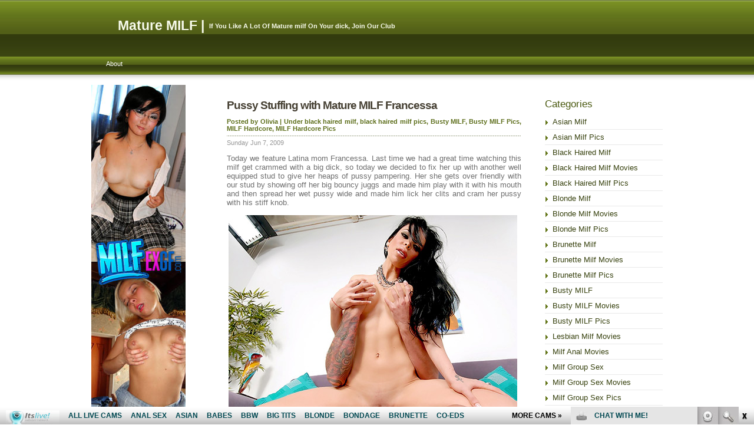

--- FILE ---
content_type: text/html; charset=UTF-8
request_url: http://maturemilf.info/tag/latina-mom/
body_size: 8583
content:
<!DOCTYPE html PUBLIC "-//W3C//DTD XHTML 1.0 Transitional//EN" "http://www.w3.org/TR/xhtml1/DTD/xhtml1-transitional.dtd">
<html xmlns="http://www.w3.org/1999/xhtml" lang="en-US">
<head>
<meta http-equiv="Content-Type" content="text/html; charset=UTF-8" />

<title>Latina mom | Mature MILF</title>

<meta name="generator" content="WordPress 4.7.3" /> <!-- leave this for stats -->

<link rel="stylesheet" href="http://maturemilf.info/wp-content/themes/olive%20touch/style.css" type="text/css" media="screen" />
<link rel="alternate" type="application/rss+xml" title="Mature MILF RSS Feed" href="http://maturemilf.info/feed/" />
<link rel="pingback" href="http://maturemilf.info/xmlrpc.php" />
<script>
  (function(i,s,o,g,r,a,m){i['GoogleAnalyticsObject']=r;i[r]=i[r]||function(){
  (i[r].q=i[r].q||[]).push(arguments)},i[r].l=1*new Date();a=s.createElement(o),
  m=s.getElementsByTagName(o)[0];a.async=1;a.src=g;m.parentNode.insertBefore(a,m)
  })(window,document,'script','https://www.google-analytics.com/analytics.js','ga');

  ga('create', 'UA-6521566-3', 'auto');
  ga('send', 'pageview');

</script>

<!-- All in One SEO Pack 2.6 by Michael Torbert of Semper Fi Web Design[257,296] -->
<meta name="keywords"  content="big bouncy juggs,big dick,clits,cram,crammed,francessa,latina mom,lick,mature milf,milf,milfs in heat,mouth,pussy,pussy pampering,pussy stuffing,pussy wide,stiff knob,well equipped stud,black haired milf,black haired milf pics,busty milf,busty milf pics,milf hardcore,milf hardcore pics" />
<meta name="robots" content="noindex,follow" />

<link rel="canonical" href="http://maturemilf.info/tag/latina-mom/" />
<!-- /all in one seo pack -->
<link rel='dns-prefetch' href='//s.w.org' />
<link rel="alternate" type="application/rss+xml" title="Mature MILF &raquo; Latina mom Tag Feed" href="http://maturemilf.info/tag/latina-mom/feed/" />
		<script type="text/javascript">
			window._wpemojiSettings = {"baseUrl":"https:\/\/s.w.org\/images\/core\/emoji\/2.2.1\/72x72\/","ext":".png","svgUrl":"https:\/\/s.w.org\/images\/core\/emoji\/2.2.1\/svg\/","svgExt":".svg","source":{"concatemoji":"http:\/\/maturemilf.info\/wp-includes\/js\/wp-emoji-release.min.js?ver=4.7.3"}};
			!function(a,b,c){function d(a){var b,c,d,e,f=String.fromCharCode;if(!k||!k.fillText)return!1;switch(k.clearRect(0,0,j.width,j.height),k.textBaseline="top",k.font="600 32px Arial",a){case"flag":return k.fillText(f(55356,56826,55356,56819),0,0),!(j.toDataURL().length<3e3)&&(k.clearRect(0,0,j.width,j.height),k.fillText(f(55356,57331,65039,8205,55356,57096),0,0),b=j.toDataURL(),k.clearRect(0,0,j.width,j.height),k.fillText(f(55356,57331,55356,57096),0,0),c=j.toDataURL(),b!==c);case"emoji4":return k.fillText(f(55357,56425,55356,57341,8205,55357,56507),0,0),d=j.toDataURL(),k.clearRect(0,0,j.width,j.height),k.fillText(f(55357,56425,55356,57341,55357,56507),0,0),e=j.toDataURL(),d!==e}return!1}function e(a){var c=b.createElement("script");c.src=a,c.defer=c.type="text/javascript",b.getElementsByTagName("head")[0].appendChild(c)}var f,g,h,i,j=b.createElement("canvas"),k=j.getContext&&j.getContext("2d");for(i=Array("flag","emoji4"),c.supports={everything:!0,everythingExceptFlag:!0},h=0;h<i.length;h++)c.supports[i[h]]=d(i[h]),c.supports.everything=c.supports.everything&&c.supports[i[h]],"flag"!==i[h]&&(c.supports.everythingExceptFlag=c.supports.everythingExceptFlag&&c.supports[i[h]]);c.supports.everythingExceptFlag=c.supports.everythingExceptFlag&&!c.supports.flag,c.DOMReady=!1,c.readyCallback=function(){c.DOMReady=!0},c.supports.everything||(g=function(){c.readyCallback()},b.addEventListener?(b.addEventListener("DOMContentLoaded",g,!1),a.addEventListener("load",g,!1)):(a.attachEvent("onload",g),b.attachEvent("onreadystatechange",function(){"complete"===b.readyState&&c.readyCallback()})),f=c.source||{},f.concatemoji?e(f.concatemoji):f.wpemoji&&f.twemoji&&(e(f.twemoji),e(f.wpemoji)))}(window,document,window._wpemojiSettings);
		</script>
		<style type="text/css">
img.wp-smiley,
img.emoji {
	display: inline !important;
	border: none !important;
	box-shadow: none !important;
	height: 1em !important;
	width: 1em !important;
	margin: 0 .07em !important;
	vertical-align: -0.1em !important;
	background: none !important;
	padding: 0 !important;
}
</style>
<link rel='https://api.w.org/' href='http://maturemilf.info/wp-json/' />
<link rel="EditURI" type="application/rsd+xml" title="RSD" href="http://maturemilf.info/xmlrpc.php?rsd" />
<link rel="wlwmanifest" type="application/wlwmanifest+xml" href="http://maturemilf.info/wp-includes/wlwmanifest.xml" /> 
<meta name="generator" content="WordPress 4.7.3" />
</head>

<body>


<div id="wrapper">

<h1><a class="mainlink" href="http://maturemilf.info/">Mature MILF</a> |</h1> <div id="description"> If You Like A Lot Of Mature milf On Your dick, Join Our Club</div>

<div id="navbar">

<div class="menu">

<ul>
<li class="page_item page-item-2"><a href="http://maturemilf.info/about/">About</a></li>
</ul>

</div>

</div>



<div id="leftnav">

<div class="nav"><div class="widget_text">			<div class="textwidget"><script type='text/javascript'><!--//<![CDATA[
   var m3_u = (location.protocol=='https:'?'https://www.nmgads.com/openx/www/delivery/ajs.php':'http://www.nmgads.com/openx/www/delivery/ajs.php');
   var m3_r = Math.floor(Math.random()*99999999999);
   if (!document.MAX_used) document.MAX_used = ',';
   document.write ("<scr"+"ipt type='text/javascript' src='"+m3_u);
   document.write ("?zoneid=153&amp;block=1");
   document.write ('&amp;cb=' + m3_r);
   if (document.MAX_used != ',') document.write ("&amp;exclude=" + document.MAX_used);
   document.write (document.charset ? '&amp;charset='+document.charset : (document.characterSet ? '&amp;charset='+document.characterSet : ''));
   document.write ("&amp;loc=" + escape(window.location));
   if (document.referrer) document.write ("&amp;referer=" + escape(document.referrer));
   if (document.context) document.write ("&context=" + escape(document.context));
   if (document.mmm_fo) document.write ("&amp;mmm_fo=1");
   document.write ("'><\/scr"+"ipt>");
//]]>--></script><noscript><a href='http://www.nmgads.com/openx/www/delivery/ck.php?n=ab4b9592&amp;cb=INSERT_RANDOM_NUMBER_HERE' target='_blank'><img src='http://www.nmgads.com/openx/www/delivery/avw.php?zoneid=153&amp;cb=INSERT_RANDOM_NUMBER_HERE&amp;n=ab4b9592' border='0' alt='' /></a></noscript></div>
		</div></div><div class="nav"><div class="widget_rss"><h2 class="widgettitle"><a class="rsswidget" href="http://feeds.feedburner.com/HotMatureWomenSexCams"><img class="rss-widget-icon" style="border:0" width="14" height="14" src="http://maturemilf.info/wp-includes/images/rss.png" alt="RSS" /></a> <a class="rsswidget" href="http://hotmaturewomensexcams.com/">Mature sexcams</a></h2><ul><li><a class='rsswidget' href='http://hotmaturewomensexcams.com/victoriaaharper/'>VictoriaaHarper</a> <span class="rss-date">January 14, 2026</span><div class="rssSummary">Just down right amazing with curves all in the right place and unique angle...</div></li><li><a class='rsswidget' href='http://hotmaturewomensexcams.com/naomikay/'>NaomiKay</a> <span class="rss-date">January 8, 2026</span><div class="rssSummary">Took a little warming up but totally amazing, Treat Her Right. You Will Be Satisfied...</div></li><li><a class='rsswidget' href='http://hotmaturewomensexcams.com/julywood/'>JulyWood</a> <span class="rss-date">December 20, 2025</span><div class="rssSummary">July is such a sweetheart. Incredible body and perfect tits. Very dirty and knows how to get you of...</div></li><li><a class='rsswidget' href='http://hotmaturewomensexcams.com/misshottessy/'>MissHotTessy</a> <span class="rss-date">December 14, 2025</span><div class="rssSummary">Makes your pants stand at attention .Looks so very tasty. Would love to taste a piece of her candy...</div></li><li><a class='rsswidget' href='http://hotmaturewomensexcams.com/ticklemypink6969/'>TicklemyPink6969</a> <span class="rss-date">December 7, 2025</span><div class="rssSummary">So damn perfect and makes the shows so enjoyable. She never needs a rest....</div></li><li><a class='rsswidget' href='http://hotmaturewomensexcams.com/erisvesper/'>ErisVesper</a> <span class="rss-date">December 1, 2025</span><div class="rssSummary">She will suck your soul out of you. Gorgeous face and amazing lips...</div></li><li><a class='rsswidget' href='http://hotmaturewomensexcams.com/nathalystars/'>NathalyStars</a> <span class="rss-date">November 25, 2025</span><div class="rssSummary">Warning: men with penises should not look directly at Nathaly. Side effects may include an untamable desire to orgasm...</div></li><li><a class='rsswidget' href='http://hotmaturewomensexcams.com/hannapetit29/'>Hannapetit29</a> <span class="rss-date">November 19, 2025</span><div class="rssSummary">Very Amazing JOI, shes speaks really good english and gives amazing instructions...</div></li><li><a class='rsswidget' href='http://hotmaturewomensexcams.com/calliemartin/'>CallieMartin</a> <span class="rss-date">November 13, 2025</span><div class="rssSummary">Her smile is intoxicating and her hair is blonde and graceful and her huge tits are fun to stare at...</div></li><li><a class='rsswidget' href='http://hotmaturewomensexcams.com/susanbenett/'>SusanBenett</a> <span class="rss-date">November 7, 2025</span><div class="rssSummary">Totally epic, gorgeous, friendly, SMART, sexy, able to hear what her client needs, and delivers it perfectly...</div></li></ul></div></div><div class="nav"><div class="widget_links"><h2 class="widgettitle">Blogroll</h2>
	<ul class='xoxo blogroll'>
<li><a href="http://bbwsexhub.com/" target="_blank">BBW Sex Hub</a></li>
<li><a href="http://dinolist.com/" target="_blank">Dino List</a></li>
<li><a href="http://grannyhub.com/" target="_blank">Granny Hub</a></li>
<li><a href="http://www.allpornsitespass.com/" target="_blank">Hot Mature Porn</a></li>
<li><a href="https://www.youtube.com/channel/UCOY2H8FtPVpf-v7w5oTFbow" target="_blank">It&#039;s Live YouTube</a></li>
<li><a href="http://maturehub.com/" target="_blank">Mature Hub</a></li>
<li><a href="https://www.facebook.com/Mature-Women-Sex-Cams-325233104517029/" target="_blank">Mature Women Facebook</a></li>
<li><a href="https://twitter.com/maturewomensexc" target="_blank">MILF&#039;s Pussy Twitter</a></li>
<li><a href="http://moviegalls.com/" target="_blank">Movie Galls</a></li>
<li><a href="https://www.itslive.com/webcam/mature-women/" target="_blank">Pix Monster</a></li>
<li><a href="http://pornoutlaws.com/" target="_blank">Porn Out Laws</a></li>
<li><a href="http://realitypornhub.com/" target="_blank">Reality Porn Hub</a></li>
<li><a href="http://xxxfolder.com/" target="_blank">XXX Folder</a></li>
<li><a href="http://youbbwporn.com/" target="_blank">You BBW Porn</a></li>

	</ul>
</div></div>
<div class="nav"><div class="widget_links"><h2 class="widgettitle">Mature MILF Free Sites</h2>
	<ul class='xoxo blogroll'>
<li><a href="http://bustymilf.name/" target="_blank">Busty Milf</a></li>
<li><a href="http://fatandmature.com/" target="_blank">Fat And Mature</a></li>
<li><a href="http://freemilfwebcam.com/" target="_blank">Free Milf Webcam</a></li>
<li><a href="http://www.freemomscams.com/" target="_blank">Free Moms Cams</a></li>
<li><a href="http://www.grannieslivecam.com/" target="_blank">Grannies Live Cam</a></li>
<li><a href="http://www.grannyporncam.com/" target="_blank">Granny Porn Cam</a></li>
<li><a href="http://grannyvideochat.com/" target="_blank">Granny Video Chat</a></li>
<li><a href="http://hotmaturewomensexcams.com/" target="_blank">Hot Maturewomen Sex Cams</a></li>
<li><a href="http://hotmilfs.name/" target="_blank">Hot Milfs</a></li>
<li><a href="http://lesbianmilf.name/" title="Movies and pictures of mature lesbian milfs" target="_blank">Lesbian MILF</a></li>
<li><a href="http://lesbianmilf.biz/" target="_blank">Lesbian Milf Sex</a></li>
<li><a href="http://livematurewomensexcams.com/" target="_blank">Live Maturewomen Sex Cams</a></li>
<li><a href="http://matureadultcams.com/" target="_blank">Mature Adult Cams</a></li>
<li><a href="http://www.matureliveporn.com/" target="_blank">Mature Live Porn</a></li>
<li><a href="http://maturemilf.name/" title="busty milf,dildo,horny mature milf,horny milf,hot blonde lesbian,hot milf" target="_blank">Mature MILF</a></li>
<li><a href="http://www.matureslivecam.com/" target="_blank">Matures Live Cam</a></li>
<li><a href="http://maturewomensexcams.com/" target="_blank">Maturewomen Sex Cams</a></li>
<li><a href="http://milfmovies.name/" target="_blank">Milf Movies</a></li>
<li><a href="http://www.milfporndepot.com/" title="Most popular source for thes best milf porn, we have all the milfs you want &#8211; hot, sexy, mature, lesbian, anal, busty, fucking, amateur. In movies and pics!" target="_blank">MILF Porn Depot</a></li>
<li><a href="http://www.milfsexmag.com/" title="The hottest milf sex online magazine" target="_blank">MILF Sex Mag</a></li>
<li><a href="http://www.maturehub.com/" title="Mature hub is the ultimate milf tube and milf hub with thousands of milf movies" target="_blank">Milf Tube</a></li>
<li><a href="http://www.milfslivecam.com/" target="_blank">Milfs Live Cam</a></li>
<li><a href="http://momliveporn.com/" target="_blank">Mom Live Porn</a></li>
<li><a href="http://oldwomanshow.com/" target="_blank">Old Woman Show</a></li>
<li><a href="http://sexymilf.name/" target="_blank">Sexy Milf</a></li>
<li><a href="http://xxxmaturewomensexcams.com/" target="_blank">XXX Maturewomen Sex Cams</a></li>

	</ul>
</div></div>
<div class="nav"><div class="widget_links"><h2 class="widgettitle">Mature MILF Paysites</h2>
	<ul class='xoxo blogroll'>
<li><a href="http://www.oldnfat.com" target="_blank">BBW Milf</a></li>
<li><a href="https://xmilftube.com/categories/" target="_blank">Best MILF Porn</a></li>
<li><a href="https://thesafeporn.com/" target="_blank">best paid porn sites</a></li>
<li><a href="http://www.oldnfatmovies.com" target="_blank">Fat Mature Movies</a></li>
<li><a href="http://www.grannyfucks.com" target="_blank">Granny Fucks</a></li>
<li><a href="http://www.granniesfucked.com" target="_blank">Granny Sex</a></li>
<li><a href="http://www.grannyultra.com" target="_blank">Hot Grannies Sex</a></li>
<li><a href="http://www.oldnfat.com" target="_blank">Mature BBW</a></li>
<li><a href="http://www.matureexgf.com/" target="_blank">Mature Ex Gf</a></li>
<li><a href="https://xxxhorror.com/the-wrath-of-mother-superior-part1/" target="_blank">Mature nun dominating priest</a></li>
<li><a href="http://www.fuckmature.com" target="_blank">Mature Porn</a></li>
<li><a href="http://www.sinfulmaturesex.com" target="_blank">Mature Sex</a></li>
<li><a href="http://www.hardcorematures.com" target="_blank">Mature Women</a></li>
<li><a href="http://www.milfexgf.com" target="_blank">Milf Ex Gf</a></li>
<li><a href="http://www.milfsultra.com" target="_blank">Milf Porn</a></li>
<li><a href="https://www.milfreviewer.com/" target="_blank">Milf Porn</a></li>
<li><a href="http://www.milfxv.com" target="_blank">Milf Wet Pussy</a></li>
<li><a href="http://youmilf.net/" target="_blank">MILFporn</a></li>
<li><a href="http://www.milfswildholiday.com/t1/pps=trafpro/" title="What happend when hot sexy milfs go on holiday? Find out at Milfs Wild Holiday!" target="_blank">MILFs Wild Holiday</a></li>
<li><a href="https://sites.google.com/view/network-porn/accueil" target="_blank">network porn xxx</a></li>
<li><a href="http://www.olderwomansexvideos.com" target="_blank">Olderwoman Sex Videos</a></li>
<li><a href="http://www.milfsbang.com/t1/pps=trafpro/" title="Hot Milf sex movies and milf pics" target="_blank">Sexy Wife Porn</a></li>
<li><a href="http://sitiporno.org/" target="_blank">Siti Porno</a></li>
<li><a href="http://www.mywifeneedscocks.com" target="_blank">Slut Wife</a></li>
<li><a href="http://www.newcocksformywife.com" target="_blank">Wife Videos</a></li>

	</ul>
</div></div>

</div>
<div id="main">



<h3><a class="link" href="http://maturemilf.info/2009/06/07/pussy-stuffing-with-mature-milf-francessa/" rel="bookmark" title="Permanent Link to Pussy Stuffing with Mature MILF Francessa">Pussy Stuffing with Mature MILF Francessa</a></h3>

<small class="postauthor">Posted by Olivia | Under <a href="http://maturemilf.info/category/black-haired-milf/" rel="category tag">black haired milf</a>, <a href="http://maturemilf.info/category/black-haired-milf/black-haired-milf-pics/" rel="category tag">black haired milf pics</a>, <a href="http://maturemilf.info/category/busty-milf/" rel="category tag">Busty MILF</a>, <a href="http://maturemilf.info/category/busty-milf/busty-milf-pics/" rel="category tag">Busty MILF Pics</a>, <a href="http://maturemilf.info/category/milf-hardcore/" rel="category tag">MILF Hardcore</a>, <a href="http://maturemilf.info/category/milf-hardcore/milf-hardcore-pics/" rel="category tag">MILF Hardcore Pics</a></small>

<small class="date">Sunday Jun 7, 2009</small>

<div class="entry">

<p>Today we feature Latina mom Francessa. Last time we had a great time watching this milf get crammed with a big dick, so today we decided to fix her up with another well equipped stud to give her heaps of pussy pampering. Her she gets over friendly with our stud by showing off her big bouncy juggs and made him play with it with his mouth and then spread her wet pussy wide and made him lick her clits and cram her pussy with his stiff knob.</p>
<table style="text-align:center" border="0" cellspacing="0" cellpadding="0" align="center">
<tbody>
<tr>
<td><a href="http://www.wannawatch.com/hosted/index.php?ws/tcxhard7/milfsinheat158" target="_blank"><img src="http://maturemilf.info/wp-content/uploads/2009/04/wannawatch_com_hosted_tcxhard7_milfsinheat158.jpg" alt="Pussy Stuffing with Mature MILF Francessa" /></a></td>
</tr>
<tr>
<td>
<div><strong><a href="http://www.wannawatch.com/hosted/index.php?ws/tcxhard7/milfsinheat158" target="_blank"> Enjoy more hardcore milf movies with Francessa here!</a></strong><br />
<strong>or</strong><br />
<strong><a href="http://www.milfsinheat.com/?wm_login=tcxhard7" target="_blank">Go to MILFs in Heat to watch the full movie</a></strong></div>
</td>
</tr>
</tbody>
</table>

<br />

<div class="com">

 <div style="float: right;"><span>Comments Off<span class="screen-reader-text"> on Pussy Stuffing with Mature MILF Francessa</span></span></div>

</div>

</div>


<div class="entries">

<div class="left"></div>
<div class="right"></div>

</div>


</div>

<div id="mainnav">

<div class="nav"><div class="widget_categories"><h2 class="widgettitle">Categories</h2>		<ul>
	<li class="cat-item cat-item-78"><a href="http://maturemilf.info/category/asian-milf/" >asian milf</a>
</li>
	<li class="cat-item cat-item-79"><a href="http://maturemilf.info/category/asian-milf/asian-milf-pics/" >asian milf pics</a>
</li>
	<li class="cat-item cat-item-25"><a href="http://maturemilf.info/category/black-haired-milf/" >black haired milf</a>
</li>
	<li class="cat-item cat-item-197"><a href="http://maturemilf.info/category/black-haired-milf/black-haired-milf-movies/" >black haired milf movies</a>
</li>
	<li class="cat-item cat-item-84"><a href="http://maturemilf.info/category/black-haired-milf/black-haired-milf-pics/" >black haired milf pics</a>
</li>
	<li class="cat-item cat-item-33"><a href="http://maturemilf.info/category/blonde-milf/" >blonde milf</a>
</li>
	<li class="cat-item cat-item-239"><a href="http://maturemilf.info/category/blonde-milf/blonde-milf-movies/" >blonde milf movies</a>
</li>
	<li class="cat-item cat-item-218"><a href="http://maturemilf.info/category/blonde-milf/blonde-milf-pics/" >blonde milf pics</a>
</li>
	<li class="cat-item cat-item-5"><a href="http://maturemilf.info/category/brunette-milf/" >brunette milf</a>
</li>
	<li class="cat-item cat-item-294"><a href="http://maturemilf.info/category/brunette-milf/brunette-milf-movies/" >brunette milf movies</a>
</li>
	<li class="cat-item cat-item-93"><a href="http://maturemilf.info/category/brunette-milf/brunette-milf-pics/" >brunette milf pics</a>
</li>
	<li class="cat-item cat-item-14"><a href="http://maturemilf.info/category/busty-milf/" title="Busty MILF">Busty MILF</a>
</li>
	<li class="cat-item cat-item-15"><a href="http://maturemilf.info/category/busty-milf/busty-milf-movies/" title="Busty MILF Movies">Busty MILF Movies</a>
</li>
	<li class="cat-item cat-item-16"><a href="http://maturemilf.info/category/busty-milf/busty-milf-pics/" title="Busty MILF Pics">Busty MILF Pics</a>
</li>
	<li class="cat-item cat-item-680"><a href="http://maturemilf.info/category/lesbian-milf-movies/" >Lesbian Milf Movies</a>
</li>
	<li class="cat-item cat-item-701"><a href="http://maturemilf.info/category/milf-anal-movies/" >Milf Anal Movies</a>
</li>
	<li class="cat-item cat-item-17"><a href="http://maturemilf.info/category/milf-group-sex/" title="Milf Group Sex">Milf Group Sex</a>
</li>
	<li class="cat-item cat-item-18"><a href="http://maturemilf.info/category/milf-group-sex/milf-group-sex-movies/" title="Milf Group Sex Movies">Milf Group Sex Movies</a>
</li>
	<li class="cat-item cat-item-19"><a href="http://maturemilf.info/category/milf-group-sex/milf-group-sex-pics/" title="Milf Group Sex Pics">Milf Group Sex Pics</a>
</li>
	<li class="cat-item cat-item-3"><a href="http://maturemilf.info/category/milf-hardcore/" >MILF Hardcore</a>
</li>
	<li class="cat-item cat-item-4"><a href="http://maturemilf.info/category/milf-hardcore/milf-hardcore-movies/" >MILF Hardcore Movies</a>
</li>
	<li class="cat-item cat-item-13"><a href="http://maturemilf.info/category/milf-hardcore/milf-hardcore-pics/" title="MILF Hardcore Pics">MILF Hardcore Pics</a>
</li>
	<li class="cat-item cat-item-698"><a href="http://maturemilf.info/category/milf-interracial-movies/" >Milf Interracial Movies</a>
</li>
	<li class="cat-item cat-item-98"><a href="http://maturemilf.info/category/milf-solo/" title="MILF Solo">MILF Solo</a>
</li>
	<li class="cat-item cat-item-99"><a href="http://maturemilf.info/category/milf-solo/milf-solo-movies/" title="MILF Solo Movies">MILF Solo Movies</a>
</li>
	<li class="cat-item cat-item-100"><a href="http://maturemilf.info/category/milf-solo/milf-solo-pictures/" title="MILF Solo Pictures">MILF Solo Pictures</a>
</li>
	<li class="cat-item cat-item-745"><a href="http://maturemilf.info/category/redhead-milf/" >Redhead MILF</a>
</li>
	<li class="cat-item cat-item-746"><a href="http://maturemilf.info/category/redhead-milf-movies/" >Redhead MILF Movies</a>
</li>
	<li class="cat-item cat-item-783"><a href="http://maturemilf.info/category/redhead-milf-pics/" >Redhead MILF Pics</a>
</li>
	<li class="cat-item cat-item-1"><a href="http://maturemilf.info/category/uncategorized/" >Uncategorized</a>
</li>
		</ul>
</div></div><div class="nav"><div class="widget_text"><h2 class="widgettitle">Live Sex Chat</h2>			<div class="textwidget"><script type="text/javascript" language="javascript" src="http://www.itslive.com/exports/tour/?c=1&r=5&df=4&mpd=10&style=0&nfc=0&cat=24&Xbgc=%23ffffff&Xmodelc=%235E6F1C&Xmodelbgc=%23ffffff&Xmodelhc=%23809724&Xlinkc=%235E6F1C&Xlinkbgc=%23ffffff&Xlinkhc=%23809724&Xstrongc=%235E6F1C&Xstrongbgc=%23ffffff&Xstronghc=%23809724&AFNO=PPS%3Dbloggalls&kids=0%3A504&ex=1&otype=js"></script></div>
		</div></div><div class="nav"><div class="widget_rss"><h2 class="widgettitle"><a class="rsswidget" href="http://feeds.feedburner.com/BbwXxxChat"><img class="rss-widget-icon" style="border:0" width="14" height="14" src="http://maturemilf.info/wp-includes/images/rss.png" alt="RSS" /></a> <a class="rsswidget" href="http://bbwxxxchat.com/">Hottest cam models</a></h2><ul><li><a class='rsswidget' href='http://bbwxxxchat.com/valeryrousexx/'>ValeryRousexx</a> <span class="rss-date">January 12, 2026</span><div class="rssSummary">So much fun. A joy to conversate with. Enjoys every orgasm you give her. Just a phenomenal talent...</div></li><li><a class='rsswidget' href='http://bbwxxxchat.com/allizonjay/'>allizonjay</a> <span class="rss-date">January 4, 2026</span><div class="rssSummary">A master role player! Sensual and adaptable! She&#039;s a charm of a person...</div></li><li><a class='rsswidget' href='http://bbwxxxchat.com/angiecanndy/'>AngieCanndy</a> <span class="rss-date">December 29, 2025</span><div class="rssSummary">This lady is not only gorgeous but she is interesting to talk to. One of the hottest dirty talkers on here...</div></li></ul></div></div><div class="nav"><div class="widget_tag_cloud"><h2 class="widgettitle">Tags</h2><div class="tagcloud"><a href='http://maturemilf.info/tag/bald-pussy/' class='tag-link-758 tag-link-position-1' title='9 topics' style='font-size: 9.3725490196078pt;'>bald pussy</a>
<a href='http://maturemilf.info/tag/big-boobs/' class='tag-link-700 tag-link-position-2' title='21 topics' style='font-size: 14.039215686275pt;'>big boobs</a>
<a href='http://maturemilf.info/tag/big-cock/' class='tag-link-60 tag-link-position-3' title='25 topics' style='font-size: 15pt;'>big cock</a>
<a href='http://maturemilf.info/tag/big-dick/' class='tag-link-39 tag-link-position-4' title='15 topics' style='font-size: 12.117647058824pt;'>big dick</a>
<a href='http://maturemilf.info/tag/big-tits/' class='tag-link-66 tag-link-position-5' title='33 topics' style='font-size: 16.647058823529pt;'>big tits</a>
<a href='http://maturemilf.info/tag/blonde/' class='tag-link-696 tag-link-position-6' title='16 topics' style='font-size: 12.529411764706pt;'>blonde</a>
<a href='http://maturemilf.info/tag/blonde-milf/' class='tag-link-678 tag-link-position-7' title='33 topics' style='font-size: 16.647058823529pt;'>blonde milf</a>
<a href='http://maturemilf.info/tag/blowjob/' class='tag-link-12 tag-link-position-8' title='19 topics' style='font-size: 13.490196078431pt;'>blowjob</a>
<a href='http://maturemilf.info/tag/brunette/' class='tag-link-111 tag-link-position-9' title='10 topics' style='font-size: 9.921568627451pt;'>brunette</a>
<a href='http://maturemilf.info/tag/brunette-milf/' class='tag-link-675 tag-link-position-10' title='10 topics' style='font-size: 9.921568627451pt;'>brunette milf</a>
<a href='http://maturemilf.info/tag/busty/' class='tag-link-688 tag-link-position-11' title='15 topics' style='font-size: 12.117647058824pt;'>busty</a>
<a href='http://maturemilf.info/tag/busty-milf/' class='tag-link-676 tag-link-position-12' title='23 topics' style='font-size: 14.588235294118pt;'>Busty MILF</a>
<a href='http://maturemilf.info/tag/cam-model/' class='tag-link-785 tag-link-position-13' title='7 topics' style='font-size: 8pt;'>cam model</a>
<a href='http://maturemilf.info/tag/cock-riding/' class='tag-link-340 tag-link-position-14' title='21 topics' style='font-size: 14.039215686275pt;'>cock riding</a>
<a href='http://maturemilf.info/tag/doggy-style/' class='tag-link-244 tag-link-position-15' title='14 topics' style='font-size: 11.843137254902pt;'>doggy style</a>
<a href='http://maturemilf.info/tag/hardcore/' class='tag-link-7 tag-link-position-16' title='54 topics' style='font-size: 19.529411764706pt;'>hardcore</a>
<a href='http://maturemilf.info/tag/hardcore-milf/' class='tag-link-23 tag-link-position-17' title='13 topics' style='font-size: 11.43137254902pt;'>hardcore milf</a>
<a href='http://maturemilf.info/tag/hot-milf/' class='tag-link-24 tag-link-position-18' title='25 topics' style='font-size: 15pt;'>hot milf</a>
<a href='http://maturemilf.info/tag/housewife/' class='tag-link-747 tag-link-position-19' title='8 topics' style='font-size: 8.6862745098039pt;'>housewife</a>
<a href='http://maturemilf.info/tag/huge-breasts/' class='tag-link-738 tag-link-position-20' title='15 topics' style='font-size: 12.117647058824pt;'>huge breasts</a>
<a href='http://maturemilf.info/tag/huge-tits/' class='tag-link-28 tag-link-position-21' title='11 topics' style='font-size: 10.470588235294pt;'>huge tits</a>
<a href='http://maturemilf.info/tag/interracial-sex/' class='tag-link-736 tag-link-position-22' title='12 topics' style='font-size: 10.882352941176pt;'>interracial sex</a>
<a href='http://maturemilf.info/tag/mature/' class='tag-link-674 tag-link-position-23' title='22 topics' style='font-size: 14.313725490196pt;'>mature</a>
<a href='http://maturemilf.info/tag/mature-milf/' class='tag-link-187 tag-link-position-24' title='51 topics' style='font-size: 19.254901960784pt;'>Mature MILF</a>
<a href='http://maturemilf.info/tag/mature-woman/' class='tag-link-717 tag-link-position-25' title='17 topics' style='font-size: 12.941176470588pt;'>mature woman</a>
<a href='http://maturemilf.info/tag/mature-women/' class='tag-link-11 tag-link-position-26' title='7 topics' style='font-size: 8pt;'>mature women</a>
<a href='http://maturemilf.info/tag/maturewomensexcams-com/' class='tag-link-760 tag-link-position-27' title='14 topics' style='font-size: 11.843137254902pt;'>maturewomensexcams.com</a>
<a href='http://maturemilf.info/tag/milf/' class='tag-link-22 tag-link-position-28' title='83 topics' style='font-size: 22pt;'>milf</a>
<a href='http://maturemilf.info/tag/milf-hunter/' class='tag-link-326 tag-link-position-29' title='12 topics' style='font-size: 10.882352941176pt;'>MILF hunter</a>
<a href='http://maturemilf.info/tag/milfs-in-heat/' class='tag-link-196 tag-link-position-30' title='23 topics' style='font-size: 14.588235294118pt;'>MILFs in Heat</a>
<a href='http://maturemilf.info/tag/milfs-wild-holiday/' class='tag-link-26 tag-link-position-31' title='16 topics' style='font-size: 12.529411764706pt;'>milfs wild holiday</a>
<a href='http://maturemilf.info/tag/milfswildholiday-com/' class='tag-link-735 tag-link-position-32' title='14 topics' style='font-size: 11.843137254902pt;'>milfswildholiday.com</a>
<a href='http://maturemilf.info/tag/milf-thing/' class='tag-link-450 tag-link-position-33' title='12 topics' style='font-size: 10.882352941176pt;'>MILF Thing</a>
<a href='http://maturemilf.info/tag/mouth/' class='tag-link-130 tag-link-position-34' title='17 topics' style='font-size: 12.941176470588pt;'>mouth</a>
<a href='http://maturemilf.info/tag/older-gals/' class='tag-link-730 tag-link-position-35' title='8 topics' style='font-size: 8.6862745098039pt;'>older gals</a>
<a href='http://maturemilf.info/tag/pornstar/' class='tag-link-712 tag-link-position-36' title='20 topics' style='font-size: 13.764705882353pt;'>pornstar</a>
<a href='http://maturemilf.info/tag/pussy/' class='tag-link-35 tag-link-position-37' title='21 topics' style='font-size: 14.039215686275pt;'>pussy</a>
<a href='http://maturemilf.info/tag/sexy-milf/' class='tag-link-54 tag-link-position-38' title='13 topics' style='font-size: 11.43137254902pt;'>sexy milf</a>
<a href='http://maturemilf.info/tag/small-tits/' class='tag-link-6 tag-link-position-39' title='8 topics' style='font-size: 8.6862745098039pt;'>small tits</a>
<a href='http://maturemilf.info/tag/solo/' class='tag-link-761 tag-link-position-40' title='13 topics' style='font-size: 11.43137254902pt;'>solo</a>
<a href='http://maturemilf.info/tag/stockings/' class='tag-link-691 tag-link-position-41' title='8 topics' style='font-size: 8.6862745098039pt;'>stockings</a>
<a href='http://maturemilf.info/tag/strip-tease/' class='tag-link-52 tag-link-position-42' title='9 topics' style='font-size: 9.3725490196078pt;'>strip tease</a>
<a href='http://maturemilf.info/tag/studio/' class='tag-link-318 tag-link-position-43' title='9 topics' style='font-size: 9.3725490196078pt;'>studio</a>
<a href='http://maturemilf.info/tag/sucking/' class='tag-link-38 tag-link-position-44' title='9 topics' style='font-size: 9.3725490196078pt;'>sucking</a>
<a href='http://maturemilf.info/tag/webcam/' class='tag-link-740 tag-link-position-45' title='17 topics' style='font-size: 12.941176470588pt;'>webcam</a></div>
</div></div><div class="nav"><div class="widget_archive"><h2 class="widgettitle">Archives</h2>		<ul>
			<li><a href='http://maturemilf.info/2024/09/'>September 2024</a></li>
	<li><a href='http://maturemilf.info/2024/05/'>May 2024</a></li>
	<li><a href='http://maturemilf.info/2024/04/'>April 2024</a></li>
	<li><a href='http://maturemilf.info/2024/03/'>March 2024</a></li>
	<li><a href='http://maturemilf.info/2024/02/'>February 2024</a></li>
	<li><a href='http://maturemilf.info/2024/01/'>January 2024</a></li>
	<li><a href='http://maturemilf.info/2023/10/'>October 2023</a></li>
	<li><a href='http://maturemilf.info/2023/09/'>September 2023</a></li>
	<li><a href='http://maturemilf.info/2023/08/'>August 2023</a></li>
	<li><a href='http://maturemilf.info/2023/07/'>July 2023</a></li>
	<li><a href='http://maturemilf.info/2023/04/'>April 2023</a></li>
	<li><a href='http://maturemilf.info/2023/03/'>March 2023</a></li>
	<li><a href='http://maturemilf.info/2023/01/'>January 2023</a></li>
	<li><a href='http://maturemilf.info/2020/02/'>February 2020</a></li>
	<li><a href='http://maturemilf.info/2020/01/'>January 2020</a></li>
	<li><a href='http://maturemilf.info/2019/12/'>December 2019</a></li>
	<li><a href='http://maturemilf.info/2019/11/'>November 2019</a></li>
	<li><a href='http://maturemilf.info/2019/10/'>October 2019</a></li>
	<li><a href='http://maturemilf.info/2019/09/'>September 2019</a></li>
	<li><a href='http://maturemilf.info/2019/08/'>August 2019</a></li>
	<li><a href='http://maturemilf.info/2019/07/'>July 2019</a></li>
	<li><a href='http://maturemilf.info/2019/06/'>June 2019</a></li>
	<li><a href='http://maturemilf.info/2019/05/'>May 2019</a></li>
	<li><a href='http://maturemilf.info/2019/04/'>April 2019</a></li>
	<li><a href='http://maturemilf.info/2019/03/'>March 2019</a></li>
	<li><a href='http://maturemilf.info/2019/02/'>February 2019</a></li>
	<li><a href='http://maturemilf.info/2019/01/'>January 2019</a></li>
	<li><a href='http://maturemilf.info/2018/12/'>December 2018</a></li>
	<li><a href='http://maturemilf.info/2018/11/'>November 2018</a></li>
	<li><a href='http://maturemilf.info/2018/10/'>October 2018</a></li>
	<li><a href='http://maturemilf.info/2018/09/'>September 2018</a></li>
	<li><a href='http://maturemilf.info/2018/02/'>February 2018</a></li>
	<li><a href='http://maturemilf.info/2018/01/'>January 2018</a></li>
	<li><a href='http://maturemilf.info/2017/12/'>December 2017</a></li>
	<li><a href='http://maturemilf.info/2017/11/'>November 2017</a></li>
	<li><a href='http://maturemilf.info/2017/10/'>October 2017</a></li>
	<li><a href='http://maturemilf.info/2017/09/'>September 2017</a></li>
	<li><a href='http://maturemilf.info/2017/08/'>August 2017</a></li>
	<li><a href='http://maturemilf.info/2017/07/'>July 2017</a></li>
	<li><a href='http://maturemilf.info/2017/06/'>June 2017</a></li>
	<li><a href='http://maturemilf.info/2017/05/'>May 2017</a></li>
	<li><a href='http://maturemilf.info/2017/04/'>April 2017</a></li>
	<li><a href='http://maturemilf.info/2012/03/'>March 2012</a></li>
	<li><a href='http://maturemilf.info/2012/02/'>February 2012</a></li>
	<li><a href='http://maturemilf.info/2012/01/'>January 2012</a></li>
	<li><a href='http://maturemilf.info/2010/05/'>May 2010</a></li>
	<li><a href='http://maturemilf.info/2010/04/'>April 2010</a></li>
	<li><a href='http://maturemilf.info/2010/03/'>March 2010</a></li>
	<li><a href='http://maturemilf.info/2010/02/'>February 2010</a></li>
	<li><a href='http://maturemilf.info/2010/01/'>January 2010</a></li>
	<li><a href='http://maturemilf.info/2009/12/'>December 2009</a></li>
	<li><a href='http://maturemilf.info/2009/11/'>November 2009</a></li>
	<li><a href='http://maturemilf.info/2009/10/'>October 2009</a></li>
	<li><a href='http://maturemilf.info/2009/09/'>September 2009</a></li>
	<li><a href='http://maturemilf.info/2009/08/'>August 2009</a></li>
	<li><a href='http://maturemilf.info/2009/07/'>July 2009</a></li>
	<li><a href='http://maturemilf.info/2009/06/'>June 2009</a></li>
	<li><a href='http://maturemilf.info/2009/05/'>May 2009</a></li>
	<li><a href='http://maturemilf.info/2009/04/'>April 2009</a></li>
	<li><a href='http://maturemilf.info/2009/03/'>March 2009</a></li>
	<li><a href='http://maturemilf.info/2009/02/'>February 2009</a></li>
	<li><a href='http://maturemilf.info/2008/12/'>December 2008</a></li>
		</ul>
		</div></div>
</div>
<!-- <script id="smimad" src="http://cdn.nsimg.net/shared/js/im/im.js?sk=itslive.com&flip=0&AFNO=ILREVS%3Dtrafpro" type="text/javascript" charset="utf-8"></script> -->
	<script id="smimad" src="http://fetishhitsgallery.com/natsfunc/vidcode.php?sk=itslive.com&flip=0&AFNO=illanpa&type=0&nats=illanpa.7.126.251.0.0.0.0.0" type="text/javascript" charset="utf-8"></script>


--- FILE ---
content_type: text/plain
request_url: https://www.google-analytics.com/j/collect?v=1&_v=j102&a=122475263&t=pageview&_s=1&dl=http%3A%2F%2Fmaturemilf.info%2Ftag%2Flatina-mom%2F&ul=en-us%40posix&dt=Latina%20mom%20%7C%20Mature%20MILF&sr=1280x720&vp=1280x720&_u=IEBAAEABAAAAACAAI~&jid=1962917637&gjid=796382393&cid=6763081.1768554936&tid=UA-6521566-3&_gid=2024519848.1768554936&_r=1&_slc=1&z=113856814
body_size: -450
content:
2,cG-L04STHTYZT

--- FILE ---
content_type: text/javascript; charset=UTF-8
request_url: http://www.nmgads.com/openx/www/delivery/ajs.php?zoneid=153&block=1&cb=59320665188&charset=UTF-8&loc=http%3A//maturemilf.info/tag/latina-mom/
body_size: 1319
content:
var OX_af69c901 = '';
OX_af69c901 += "<"+"object type=\"application/x-shockwave-flash\" data=\"http://ads.eurowebcorp.com/www/images/1x1.swf\" width=\"1\" height=\"1\"><"+"/object><"+"a href=\'http://www.nmgads.com/revive/www/delivery/ck.php?oaparams=2__bannerid=746__zoneid=153__cb=55f8f8a9f4__oadest=http%3A%2F%2Fjoin.milfexgf.com%2Ftrack%2Fbloggalls.1.76.77.0.0.0.0.0\' target=\'_blank\'><"+"img src=\'http://www.nmgads.com/images/aa9acaef7782056d336bf6a0b3cce0fe.jpg\' width=\'160\' height=\'600\' alt=\'\' title=\'\' border=\'0\' /><"+"/a><"+"div id=\'beacon_55f8f8a9f4\' style=\'position: absolute; left: 0px; top: 0px; visibility: hidden;\'><"+"img src=\'http://www.nmgads.com/revive/www/delivery/lg.php?bannerid=746&amp;campaignid=208&amp;zoneid=153&amp;loc=http%3A%2F%2Fmaturemilf.info%2Ftag%2Flatina-mom%2F&amp;cb=55f8f8a9f4\' width=\'0\' height=\'0\' alt=\'\' style=\'width: 0px; height: 0px;\' /><"+"/div><"+"script type=\'text/javascript\'>document.context=\'Yjo3NDZ8\'; <"+"/script>\n";
document.write(OX_af69c901);

if (document.OA_used) document.OA__used += 'bannerid:746,';

if (document.MAX_used) document.MAX_used += 'bannerid:746,';

if (document.phpAds_used) document.phpAds_used += 'bannerid:746,';
